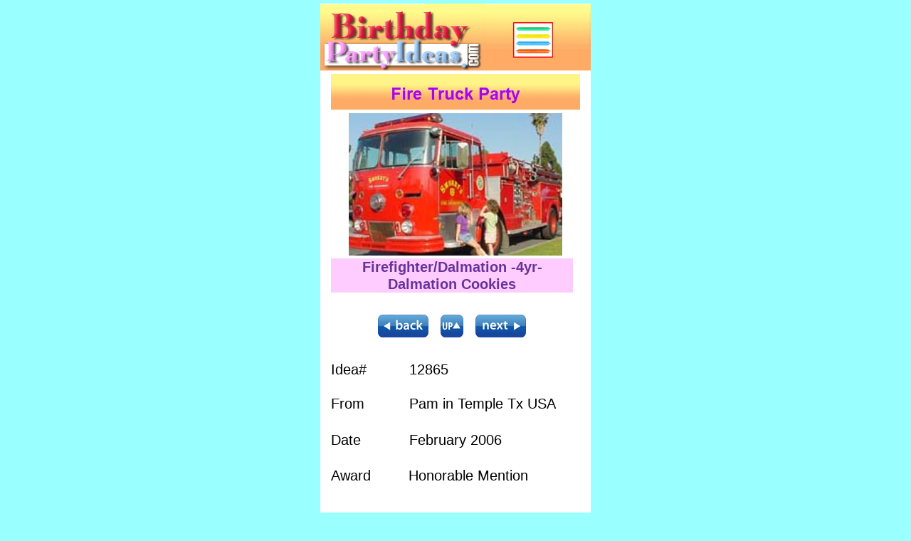

--- FILE ---
content_type: text/html
request_url: https://m.birthdaypartyideas.com/html/fire_truck_party_9.html
body_size: 4401
content:

<!DOCTYPE html PUBLIC "-//W3C//DTD XHTML 1.0 Transitional//EN" "http://www.w3.org/TR/xhtml1/DTD/xhtml1-transitional.dtd">
<html xmlns="http://www.w3.org/1999/xhtml" xml:lang="en" lang="en">
<head>

<meta http-equiv="Content-Type" content="text/html; charset=UTF-8"></meta>
<meta name="viewport" content="width=device-width">
<style>
img { max-width: 100%;}
</style>

<!-- [NEW] -->
<Title>Firefighter/Dalmation -4yr- Dalmation Cookies - Fireman & Fire Truck Party by Pam in Temple Tx USA</Title>
<META NAME="Description" CONTENT="Firefighter/Dalmation -4yr- Dalmation Cookies an amazing Fireman & Fire Truck Party - Party Plan written by Pam in Temple Tx USA with ideas for invitations, decorations, activities and more.">
<META NAME="Keywords" CONTENT="mobile, Fireman & Fire Truck Party, party , birthday , games , cake , decorations , invitation , activities , teen party , party plan , party ideas , party games , party cake , party decorations , party activities">
<META NAME="Author" CONTENT="BirthdayPartyIdeas.com">
<META NAME="Revised" CONTENT="December 11, 2021">
<META NAME="Copyright" CONTENT="Copyright | Bashions.com">
<meta property="og:type" content="article" >
<meta property="og:image" content="http://www.birthdaypartyideas.com/assets/images/autogen/Fishing_Party_233x215.jpg" >
<meta property="og:title"content="Firefighter/Dalmation -4yr- Dalmation Cookies - Fireman & Fire Truck Party by Pam in Temple Tx USA" >
<meta property="og:description" content="Firefighter/Dalmation -4yr- Dalmation Cookies an amazing Fireman & Fire Truck Party - Party Plan written by Pam in Temple Tx USA with ideas for invitations, decorations, activities and more." >



<script async src="https://securepubads.g.doubleclick.net/tag/js/gpt.js"></script>
<script>
  window.googletag = window.googletag || {cmd: []};
  googletag.cmd.push(function() {
    googletag.defineSlot('/1035738/Mobile_T', [[320, 50], [350, 100]],
 'div-gpt-ad-1584540448397-0').addService(googletag.pubads());
    googletag.pubads().enableSingleRequest();
    googletag.enableServices();
  });
</script>

<script async src="https://securepubads.g.doubleclick.net/tag/js/gpt.js"></script>
<script>
  window.googletag = window.googletag || {cmd: []};
  googletag.cmd.push(function() {
    googletag.defineSlot('/1035738/Mobile_C', [300, 250], 'div-gpt-ad-1581958437080-0').addService(googletag.pubads());
    googletag.pubads().enableSingleRequest();
    googletag.enableServices();
  });
</script>

<script async src="https://securepubads.g.doubleclick.net/tag/js/gpt.js"></script>
<script>
  window.googletag = window.googletag || {cmd: []};
  googletag.cmd.push(function() {
    googletag.defineSlot('/1035738/Mobile_B', [300, 250], 'div-gpt-ad-1581958392652-0').addService(googletag.pubads());
    googletag.pubads().enableSingleRequest();
    googletag.enableServices();
  });
</script>



<script>
  (function(i,s,o,g,r,a,m){i['GoogleAnalyticsObject']=r;i[r]=i[r]||function(){
  (i[r].q=i[r].q||[]).push(arguments)},i[r].l=1*new Date();a=s.createElement(o),
  m=s.getElementsByTagName(o)[0];a.async=1;a.src=g;m.parentNode.insertBefore(a,m)
  })(window,document,'script','//www.google-analytics.com/analytics.js','ga');

  ga('create', 'UA-557598-1', 'auto');
  ga('send', 'pageview');

</script>


<div id="fb-root"></div>
<script>(function(d, s, id) {
  var js, fjs = d.getElementsByTagName(s)[0];
  if (d.getElementById(id)) return;
  js = d.createElement(s); js.id = id;
  js.src = "//connect.facebook.net/en_US/sdk.js#xfbml=1&version=v2.4";
  fjs.parentNode.insertBefore(js, fjs);
}(document, 'script', 'facebook-jssdk'));
</script>
<script type="text/javascript" src="../assets/jquery.js">
</script>
<link rel="stylesheet" type="text/css" href="../html/fusion.css"></link>
<link rel="stylesheet" type="text/css" href="../html/style.css"></link>
<link rel="stylesheet" type="text/css" href="../html/site.css"></link>
<style type="text/css" title="NOF_STYLE_SHEET">
body { margin:0px; text-align: center }
.nof-centerContent { margin:0px auto; text-align: left; width:380px }
</style>
<script type="text/javascript" src="./fire_truck_party1_nof.js">
</script>
</head>
<body class="nof-centerBody">
  <div class="nof-centerContent">
    <div class="nof-positioning">
      <div class="nof-positioning" style="width: 380px; margin-top: 5px; "><center>
<!-- /1035738/Mobile_T -->
<div id='div-gpt-ad-1584540448397-0'>
  <script>
    googletag.cmd.push(function() { googletag.display('div-gpt-ad-1584540448397-0'); });
  </script>
</div>
</center><img id="Picture51" height="94" width="380" src="../assets/images/autogen/BPI_Topper_Main_9.jpg" border="0" alt="BPI_Topper_Main_9" title="BPI_Topper_Main_9" usemap="#map9"/><map name="map9" id="map9"><area shape="rect" id="RectangleHotspot39" coords="6,8,228,94" href="http://m.birthdaypartyideas.com"></area><area shape="rect" id="RectangleHotspot40" coords="262,16,336,85" href="http://m.birthdaypartyideas.com/html/party_ideas.html"></area></map></div>
      <div class="nof-positioning" style="width: 380px; ">
        <div id="LayoutRegion21" class="nof-lyr nof-clearfix" style="padding-bottom:5px;background-color: rgb(255,255,255)">
          <div class="nof-positioning" style="width: 350px; margin-top: 5px; margin-left: 15px; ">
            <div id="Banner3" title="Fire Truck Party" style="background-repeat: no-repeat; background-image: url('../assets/images/autogen/Fire-Truck-Party_NButton_m1.jpg'); height: 50px; width: 350px;">
              <p style="visibility: hidden;">Fire Truck Party</p>
            </div>
          </div>
        </div>
      </div>
      <div class="nof-positioning" style="width: 380px; ">
        <div id="LayoutRegion20" class="nof-lyr nof-clearfix" style="background-color: rgb(255,255,255)">
          <div class="nof-positioning">
            <div class="nof-positioning" style="width: 300px; margin-left: 40px; "><img id="DataField138" height="200" width="300" src="../assets/images/db_images/Firetruck_Party_300x200.jpg" border="0" alt=""/></div>
            <div id="DataField34" class="nof-positioning" style="width: 340px; margin-top: 4px; margin-left: 15px; background-color: rgb(255,204,255); ">
              <p style="text-align: center; margin-bottom: 0px;"><b><span style="color: rgb(102,51,153); font-weight: bold;">Firefighter/Dalmation -4yr- Dalmation Cookies</span></b></p>
            </div>
            <div class="nof-clearfix nof-positioning">
              <div class="nof-positioning" style="float: left; display: inline; width: 71px; margin-top: 31px; margin-left: 81px; "><a href="../html/fire_truck_party_8.html"><img id="Picture105" height="32" width="71" src="../assets/images/autogen/Back_1.jpg" border="0" alt=""/></a></div>
              <div class="nof-positioning" style="float: left; display: inline; width: 32px; margin-top: 31px; margin-left: 17px; "><a href="../html/fire_truck_party.html"><img id="Picture106" height="32" width="32" src="../assets/images/autogen/UP_1.jpg" border="0" alt=""/></a></div>
              <div class="nof-positioning" style="float: left; display: inline; width: 71px; margin-top: 31px; margin-left: 17px; "><a href="../html/fire_truck_party_10.html"><img id="Picture107" height="32" width="71" src="../assets/images/autogen/Next_1.jpg" border="0" alt=""/></a></div>
            </div>
            <div class="nof-clearfix nof-positioning">
              <div id="Text381" class="nof-positioning TextObject" style="float: left; display: inline; width: 76px; margin-top: 33px; margin-left: 15px; ">
                <p style="margin-bottom: 0px;">Idea#</p>
              </div>
              <div id="DataField74" class="nof-positioning" style="float: left; display: inline; width: 225px; margin-top: 33px; margin-left: 34px; ">
                <p style="margin-bottom: 0px;">12865</p>
              </div>
            </div>
            <div class="nof-clearfix nof-positioning">
              <div id="Text380" class="nof-positioning TextObject" style="float: left; display: inline; width: 76px; margin-top: 24px; margin-left: 15px; ">
                <p style="margin-bottom: 0px;">From</p>
              </div>
              <div id="DataField50" class="nof-positioning" style="float: left; display: inline; width: 225px; margin-top: 24px; margin-left: 34px; ">
                <p style="margin-bottom: 0px;">Pam in Temple Tx USA</p>
              </div>
            </div>
            <div class="nof-clearfix nof-positioning">
              <div id="Text458" class="nof-positioning TextObject" style="float: left; display: inline; width: 100px; margin-top: 27px; margin-left: 15px; ">
                <p style="margin-bottom: 0px;">Date</p>
              </div>
              <div id="DataField84" class="nof-positioning" style="float: left; display: inline; width: 225px; margin-top: 27px; margin-left: 10px; ">
                <p style="margin-bottom: 0px;">February 2006</p>
              </div>
            </div>
            <div class="nof-clearfix nof-positioning">
              <div id="Text457" class="nof-positioning TextObject" style="float: left; display: inline; width: 100px; margin-top: 26px; margin-left: 15px; ">
                <p style="margin-bottom: 0px;">Award</p>
              </div>
              <div id="DataField82" class="nof-positioning" style="float: left; display: inline; width: 225px; margin-top: 26px; margin-left: 9px; ">
                <p style="margin-bottom: 0px;">Honorable Mention</p>
              </div>
            </div>
            <div id="DataField60" class="nof-positioning" style="width: 340px; margin-top: 27px; margin-left: 15px; "><center>
<!-- /1035738/Mobile_C -->
<div id='div-gpt-ad-1581958437080-0' style='width: 300px; height: 250px;'>
  <script>
    googletag.cmd.push(function() { googletag.display('div-gpt-ad-1581958437080-0'); });
  </script>
</div>
</center>
<br>
              <p style="margin-bottom: 0px;">Firefighter/Dalmation Birthday Party&nbsp; <br /><br />For the invitations, I used red cardstock and ran them through the printer to creat black lines for the effect of dimension and then cut them into the shape of the front of a firehat (like you were looking straight at it) and then I ran yellow-gold cardstock through the printer to print Fire Chief and designs in the shape of a badge. I cut these out and hot glued them onto the front of the helmet for a 3D look. On the back was printed - Calling all Firefighters!!!&nbsp; On (date) there will be a 4 (my son turned 4 but could change to age needed) Alarm Party in progress at (address of party). <br /><br />Sound your siren and roar on over from 2 to 4. It is sure to be a blazing hot time! If you&#39;re too burned out to volunteer, contact Fire Chief Cooper&#39;s office at 222-1111 (your phone #). This set the stage and we got a lot of compliments on these. We had put them in red envelopes and on the front had printed on cardstock a firefigher with his dalmation and on the firefighters jacket we wrote in Cooper and on the badge on his hat we wrote in a 4. We made copies of these and cut them out and glued them onto the envelopes. <br /><br />The day of the party guest were greeted to a sign that said Firefighter Parking Only and had balloons on it. My son was dressed in a fireman suit and boots and greeted his guest. We held it in our backyard. On your way to the backyard, a large standing garden rabbit was dressed in fireman gear and holding an inflatable fire hose and had balloons tied to one front leg. <br /><br />We rented a bouncer (our local one has a firetruck one and a dalmation one) and also had the swingset and our deck decorated with balloons that were red, blue, white with dalmation spots, white with paw prints, and silver with red firehats/axes/etc. <br /><br />We had a lot of balloon bouqets so that we could also let each child take one. We had a table decorated for gifts. On the food/favor table we put a cute firetruck/dalmation tablecover and had giftboxes from birthday express in the shape of firetrucks. Inside them were matchbox firetrucks, badges, flashlights, firetruck shaped whistles, small fire hydrant squirter, dalmation stickers, bubbles that were actually spiderman but the colors I needed so took off spiderman and replaced with firetruck stickers. <br /><br />Also, there was a basket that held nice hard plastic firehelmets that had chin straps and a light up siren badge for the boys, and for the girls there were dalmation ears. I had found the firehelmets at a local dollar store for $1 each&#8230;what a deal!! And I ordered the dalmation ears from birthday express. I made the cake using a Wilton firetruck cake pan. I also made sugar cookies with glazed icing in dalmations (so cute with their spots and all), firetrucks, firehydrants, and firehats. They were decorated in 3D. They got rave reviews and people could not believe I had done it all myself. <br /><br />I also had ordered the mold and made white chocolate fire truck suckers. These were adorable. I had those in mini red buckets that reminded you of the old fire buckets. The cookies were on a tier stand decorated with red and black&amp;white ribbons. I had firetruck plates that also featured dalmations. I used solid red cups and really cute firetruck napkins that had a dalmation running on the reverse side. I used a big firetruck for the centerpiece with a balloon bouqet tied to the ladder. I also had another firetruck with balloons on the food/favor table. <br /><br />We had a firetruck pinata that made siren noises when hit&#8230;the kids loved this surprise! I had placed all kinds of candy inside that was mostly red including atomic fireballs, redhots, etc. I also had bought big bags of red plastic firemen and put this inside as well. I was so happy at the end of the day with the childrens smiles and ohhs and ahhs but was even happier a few days later when a mom of one of the few kids who could not come said she had ran into the mom of a child who did attend and how she went on and on about how fun the party was to the other mom. <br /><br />She said she was so disappointed they could not make it. I had also called for the fire dept. to bring a firetruck by and was going to take pics of each child but we are experiencing droughts here in Texas and having lots of fires so they could not end up coming but it still was a blazing good time despite that. I would probably have added making a cardboard firetruck or backdrop to use for pics if I had it to do over knowing now that the fire dept. can not always &quot;respond&quot; to a little birthday candle fire!!!</p>
              
<br>
<center>
<!-- /1035738/Mobile_B -->
<div id='div-gpt-ad-1581958392652-0' style='width: 300px; height: 250px;'>
  <script>
    googletag.cmd.push(function() { googletag.display('div-gpt-ad-1581958392652-0'); });
  </script>
</div>
</Center>
 
<Center>
<p style="text-align: center;">_______________________<br /><a style="font-size: 12px; color: rgb(0,0,0); font-weight:
 bold; vertical-align: baseline; text-decoration: none ;"
 href="http://m.birthdaypartyideas.com/html/about_us.html">About</a> | <a style="font-size: 12px; color: rgb(0,0,0);
 font-weight: bold; vertical-align: baseline; text-decoration: none ;"
 href="http://m.birthdaypartyideas.com/html/privacy_policy.html">Privacy Policy</a> | <a style="font-size: 12px; color:
 rgb(0,0,0); font-weight: bold; text-decoration: none ;"
 href="http://m.birthdaypartyideas.com/html/contact_us.html">Contact Us</a></p>
 </center>
 <center>
 <iframe height="25" width="335" frameborder="0" scrolling="no" src="../assets/images/dater.html"></iframe>
 <a style="font-size: 12px; font-weight: bold; color: rgb(0,0,0); font-family: arial; text-decoration: none;" href="http://bashions.com"
 >www.Bashions.com</a>
 </Center>
 <br></div>
          </div>
        </div>
      </div>
      <div id="Text435" class="nof-positioning TextObject" style="width: 33px; margin-top: 42px; ">
        <p style="margin-bottom: 0px;"><span style="color: rgb(204,255,204);">.</span></p>
      </div>
    </div>
  </div>
</body>
</html>
 

--- FILE ---
content_type: text/html; charset=utf-8
request_url: https://www.google.com/recaptcha/api2/aframe
body_size: 267
content:
<!DOCTYPE HTML><html><head><meta http-equiv="content-type" content="text/html; charset=UTF-8"></head><body><script nonce="MxBMjmrbl09rkWfsxm3VgA">/** Anti-fraud and anti-abuse applications only. See google.com/recaptcha */ try{var clients={'sodar':'https://pagead2.googlesyndication.com/pagead/sodar?'};window.addEventListener("message",function(a){try{if(a.source===window.parent){var b=JSON.parse(a.data);var c=clients[b['id']];if(c){var d=document.createElement('img');d.src=c+b['params']+'&rc='+(localStorage.getItem("rc::a")?sessionStorage.getItem("rc::b"):"");window.document.body.appendChild(d);sessionStorage.setItem("rc::e",parseInt(sessionStorage.getItem("rc::e")||0)+1);localStorage.setItem("rc::h",'1768407032344');}}}catch(b){}});window.parent.postMessage("_grecaptcha_ready", "*");}catch(b){}</script></body></html>

--- FILE ---
content_type: text/plain
request_url: https://www.google-analytics.com/j/collect?v=1&_v=j102&a=1975576277&t=pageview&_s=1&dl=https%3A%2F%2Fm.birthdaypartyideas.com%2Fhtml%2Ffire_truck_party_9.html&ul=en-us%40posix&dt=Firefighter%2FDalmation%20-4yr-%20Dalmation%20Cookies%20-%20Fireman%20%26%20Fire%20Truck%20Party%20by%20Pam%20in%20Temple%20Tx%20USA&sr=1280x720&vp=1280x720&_u=IEBAAEABAAAAACAAI~&jid=951881490&gjid=377145270&cid=1387384396.1768407031&tid=UA-557598-1&_gid=1281971583.1768407031&_r=1&_slc=1&z=1032005194
body_size: -453
content:
2,cG-7P2DQ4EGHK